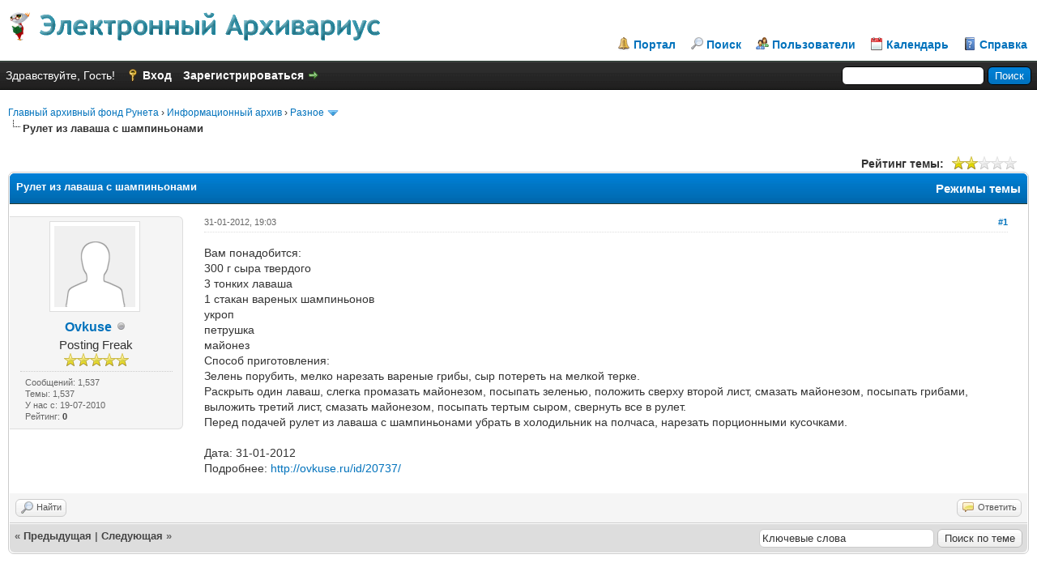

--- FILE ---
content_type: text/html; charset=UTF-8
request_url: http://garfo.ru/thread-19326.html
body_size: 8114
content:
<!DOCTYPE html PUBLIC "-//W3C//DTD XHTML 1.0 Transitional//EN" "http://www.w3.org/TR/xhtml1/DTD/xhtml1-transitional.dtd"><!-- start: showthread -->
<html xml:lang="ru" lang="ru" xmlns="http://www.w3.org/1999/xhtml">
<head>
<title>Рулет из лаваша с шампиньонами</title>
<!-- start: headerinclude -->
<link rel="alternate" type="application/rss+xml" title="Последние темы (RSS 2.0)" href="http://garfo.ru/syndication.php" />
<link rel="alternate" type="application/atom+xml" title="Последние темы (Atom 1.0)" href="http://garfo.ru/syndication.php?type=atom1.0" />
<meta http-equiv="Content-Type" content="text/html; charset=UTF-8" />
<meta http-equiv="Content-Script-Type" content="text/javascript" />
<script type="text/javascript" src="http://garfo.ru/jscripts/jquery.js?ver=1813"></script>
<script type="text/javascript" src="http://garfo.ru/jscripts/jquery.plugins.min.js?ver=1813"></script>
<script type="text/javascript" src="http://garfo.ru/jscripts/general.js?ver=1813"></script>

<link type="text/css" rel="stylesheet" href="http://garfo.ru/cache/themes/theme62/global.css" />
<link type="text/css" rel="stylesheet" href="http://garfo.ru/css.php?stylesheet=298" />
<link type="text/css" rel="stylesheet" href="http://garfo.ru/css.php?stylesheet=299" />
<link type="text/css" rel="stylesheet" href="http://garfo.ru/css.php?stylesheet=301" />

<script type="text/javascript">
<!--
	lang.unknown_error = "Произошла неизвестная ошибка.";

	lang.select2_match = "Доступен один результат, нажмите воод для его выбора";
	lang.select2_matches = "Доступно {1} результатов, используйте стрелки вверх вних для навигации.";
	lang.select2_nomatches = "Совпадений не найдено";
	lang.select2_inputtooshort_single = "Пожалуста,  введите один или более символов";
	lang.select2_inputtooshort_plural = "Пожалуста,  введите  {1} или более символов";
	lang.select2_inputtoolong_single = "Удалите один символ пожалуста";
	lang.select2_inputtoolong_plural = "Удалите {1} символов пожалуста";
	lang.select2_selectiontoobig_single = "Вы можете выбрать только одни пункт";
	lang.select2_selectiontoobig_plural = "Вы можете выбрать только {1} пунктов";
	lang.select2_loadmore = "Загрузка остальных результатов…";
	lang.select2_searching = "Поиск…";

	var cookieDomain = "";
	var cookiePath = "/";
	var cookiePrefix = "";
	var cookieSecureFlag = "0";
	var deleteevent_confirm = "Вы уверены, что хотите удалить это событие?";
	var removeattach_confirm = "Вы уверены что хотите удалить выбранное прикрепление из этого сообщения?";
	var loading_text = 'Загрузка. Пожалуйста, подождите..';
	var saving_changes = 'Сохранение изменений..';
	var use_xmlhttprequest = "1";
	var my_post_key = "e21ddcfbce6137eeaeecfca7f74ebf50";
	var rootpath = "http://garfo.ru";
	var imagepath = "http://garfo.ru/images";
  	var yes_confirm = "Да";
	var no_confirm = "Нет";
	var MyBBEditor = null;
	var spinner_image = "http://garfo.ru/images/spinner.gif";
	var spinner = "<img src='" + spinner_image +"' alt='' />";
	var modal_zindex = 9999;
// -->
</script>
<!-- end: headerinclude -->
<script type="text/javascript">
<!--
	var quickdelete_confirm = "Вы уверены, что хотите удалить это сообщение?";
	var quickrestore_confirm = "Вы уверены, что хотите воссановить это сообщение?";
	var allowEditReason = "1";
	lang.save_changes = "Сохранить изменения";
	lang.cancel_edit = "Прервать редактирование";
	lang.quick_edit_update_error = "Произошла ошибка при редактировании Вашего ответа:";
	lang.quick_reply_post_error = "произошла ошибка при отправке Вашего ответа:";
	lang.quick_delete_error = "Произошла ошибка при удалении Вашего ответа:";
	lang.quick_delete_success = "Сообщение успешно удалено.";
	lang.quick_delete_thread_success = "Тема была успешно удалена.";
	lang.quick_restore_error = "Произошла ошибка при восстановлении Вашего ответа:";
	lang.quick_restore_success = "Сообщение успешно восстановлено.";
	lang.editreason = "Причина редактирования";
// -->
</script>
<!-- jeditable (jquery) -->
<script type="text/javascript" src="http://garfo.ru/jscripts/report.js?ver=1804"></script>
<script src="http://garfo.ru/jscripts/jeditable/jeditable.min.js"></script>
<script type="text/javascript" src="http://garfo.ru/jscripts/thread.js?ver=1813"></script>
<meta name="description" content="Вам понадобится: 300 г сыра твердого 3 тонких лаваша 1 стакан вареных шампиньонов укроп петрушка майонез Способ приготовления: Зелень порубить, мелко нарезать вареные грибы, сыр потереть на мелкой тер" />
<link rel="canonical" href="http://garfo.ru/thread-19326.html" />
</head>
<body>
	<!-- start: header -->
<div id="container">
		<a name="top" id="top"></a>
		<div id="header">
			<div id="logo">
				<div class="wrapper">
					<a href="http://garfo.ru/index.php"><img src="http://garfo.ru/images/Ocean/logo.gif" alt="Главный архивный фонд Рунета" title="Главный архивный фонд Рунета" /></a>
					<ul class="menu top_links">
						<!-- start: header_menu_portal -->
<li><a href="http://garfo.ru/portal.php" class="portal">Портал</a></li>
<!-- end: header_menu_portal -->
						<!-- start: header_menu_search -->
<li><a href="http://garfo.ru/search.php" class="search">Поиск</a></li>
<!-- end: header_menu_search -->
						<!-- start: header_menu_memberlist -->
<li><a href="http://garfo.ru/memberlist.php" class="memberlist">Пользователи</a></li>
<!-- end: header_menu_memberlist -->
						<!-- start: header_menu_calendar -->
<li><a href="http://garfo.ru/calendar.php" class="calendar">Календарь</a></li>
<!-- end: header_menu_calendar -->
						<li><a href="http://garfo.ru/misc.php?action=help" class="help">Справка</a></li>
					</ul>
				</div>
			</div>
			<div id="panel">
				<div class="upper">
					<div class="wrapper">
						<!-- start: header_quicksearch -->
						<form action="http://garfo.ru/search.php" method="post">
						<fieldset id="search">
							<input name="keywords" type="text" class="textbox" />
							<input value="Поиск" type="submit" class="button" />
							<input type="hidden" name="action" value="do_search" />
							<input type="hidden" name="postthread" value="1" />
						</fieldset>
						</form>
<!-- end: header_quicksearch -->
						<!-- start: header_welcomeblock_guest -->
						<!-- Continuation of div(class="upper") as opened in the header template -->
						<span class="welcome">Здравствуйте, Гость! <a href="http://garfo.ru/member.php?action=login" onclick="$('#quick_login').modal({ fadeDuration: 250, keepelement: true, zIndex: (typeof modal_zindex !== 'undefined' ? modal_zindex : 9999) }); return false;" class="login">Вход</a> <a href="http://garfo.ru/member.php?action=register" class="register">Зарегистрироваться</a></span>
					</div>
				</div>
				<div class="modal" id="quick_login" style="display: none;">
					<form method="post" action="http://garfo.ru/member.php">
						<input name="action" type="hidden" value="do_login" />
						<input name="url" type="hidden" value="" />
						<input name="quick_login" type="hidden" value="1" />
						<table width="100%" cellspacing="0" cellpadding="5" border="0" class="tborder">
							<tr>
								<td class="thead" colspan="2"><strong>Вход</strong></td>
							</tr>
							<tr>
								<td class="trow1" width="25%"><strong>Имя пользователя:</strong></td>
								<td class="trow1"><input name="quick_username" id="quick_login_username" type="text" value="" class="textbox initial_focus" /></td>
							</tr>
							<tr>
								<td class="trow2"><strong>Пароль:</strong></td>
								<td class="trow2">
									<input name="quick_password" id="quick_login_password" type="password" value="" class="textbox" /> <a href="http://garfo.ru/member.php?action=lostpw" class="lost_password">Забыли пароль?</a>
								</td>
							</tr>
							<tr>
								<td class="trow1">&nbsp;</td>
								<td class="trow1 remember_me">
									<input name="quick_remember" id="quick_login_remember" type="checkbox" value="yes" class="checkbox" checked="checked" />
									<label for="quick_login_remember">Запомнить меня</label>
								</td>
							</tr>
							<tr>
								<td class="trow2" colspan="2">
									<div align="center"><input name="submit" type="submit" class="button" value="Вход" /></div>
								</td>
							</tr>
						</table>
					</form>
				</div>
				<script type="text/javascript">
					$("#quick_login input[name='url']").val($(location).attr('href'));
				</script>
<!-- end: header_welcomeblock_guest -->
					<!-- </div> in header_welcomeblock_member and header_welcomeblock_guest -->
				<!-- </div> in header_welcomeblock_member and header_welcomeblock_guest -->
			</div>
		</div>
		<div id="content">
			<div class="wrapper">
				
				
				
				
				
				
				
				<!-- start: nav -->

<div class="navigation">
<!-- start: nav_bit -->
<a href="http://garfo.ru">Главный архивный фонд Рунета</a><!-- start: nav_sep -->
&rsaquo;
<!-- end: nav_sep -->
<!-- end: nav_bit --><!-- start: nav_bit -->
<a href="forum-5.html">Информационный архив</a><!-- start: nav_sep -->
&rsaquo;
<!-- end: nav_sep -->
<!-- end: nav_bit --><!-- start: nav_bit -->
<a href="forum-25-page-48.html">Разное</a><!-- start: nav_dropdown -->
 <img src="http://garfo.ru/images/arrow_down.png" alt="v" title="" class="pagination_breadcrumb_link" id="breadcrumb_multipage" /><!-- start: multipage_breadcrumb -->
<div id="breadcrumb_multipage_popup" class="pagination pagination_breadcrumb" style="display: none;">
<!-- start: multipage_prevpage -->
<a href="forum-25-page-47.html" class="pagination_previous">&laquo; Предыдущая</a>
<!-- end: multipage_prevpage --><!-- start: multipage_start -->
<a href="forum-25.html" class="pagination_first">1</a>  ...
<!-- end: multipage_start --><!-- start: multipage_page -->
<a href="forum-25-page-46.html" class="pagination_page">46</a>
<!-- end: multipage_page --><!-- start: multipage_page -->
<a href="forum-25-page-47.html" class="pagination_page">47</a>
<!-- end: multipage_page --><!-- start: multipage_page_link_current -->
 <a href="forum-25-page-48.html" class="pagination_current">48</a>
<!-- end: multipage_page_link_current --><!-- start: multipage_page -->
<a href="forum-25-page-49.html" class="pagination_page">49</a>
<!-- end: multipage_page --><!-- start: multipage_page -->
<a href="forum-25-page-50.html" class="pagination_page">50</a>
<!-- end: multipage_page --><!-- start: multipage_end -->
...  <a href="forum-25-page-93.html" class="pagination_last">93</a>
<!-- end: multipage_end --><!-- start: multipage_nextpage -->
<a href="forum-25-page-49.html" class="pagination_next">Следующая &raquo;</a>
<!-- end: multipage_nextpage -->
</div>
<script type="text/javascript">
// <!--
	if(use_xmlhttprequest == "1")
	{
		$("#breadcrumb_multipage").popupMenu();
	}
// -->
</script>
<!-- end: multipage_breadcrumb -->
<!-- end: nav_dropdown -->
<!-- end: nav_bit --><!-- start: nav_sep_active -->
<br /><img src="http://garfo.ru/images/nav_bit.png" alt="" />
<!-- end: nav_sep_active --><!-- start: nav_bit_active -->
<span class="active">Рулет из лаваша с шампиньонами</span>
<!-- end: nav_bit_active -->
</div>
<!-- end: nav -->
				<br />
<!-- end: header -->
	
	
	<div class="float_left">
		
	</div>
	<div class="float_right">
		
	</div>
	<!-- start: showthread_ratethread -->
<div style="margin-top: 6px; padding-right: 10px;" class="float_right">
		<script type="text/javascript">
		<!--
			lang.ratings_update_error = "";
		// -->
		</script>
		<script type="text/javascript" src="http://garfo.ru/jscripts/rating.js?ver=1808"></script>
		<strong class="float_left" style="padding-right: 10px;">Рейтинг темы:</strong>
		<div class="inline_rating">
			<ul class="star_rating star_rating_notrated" id="rating_thread_19326">
				<li style="width: 40%" class="current_rating" id="current_rating_19326">Голосов: 2 - Средняя оценка: 2</li>
				<li><a class="one_star" title="1 звезда из 5" href="./ratethread.php?tid=19326&amp;rating=1&amp;my_post_key=e21ddcfbce6137eeaeecfca7f74ebf50">1</a></li>
				<li><a class="two_stars" title="2 звезды из 5" href="./ratethread.php?tid=19326&amp;rating=2&amp;my_post_key=e21ddcfbce6137eeaeecfca7f74ebf50">2</a></li>
				<li><a class="three_stars" title="3 звезды из 5" href="./ratethread.php?tid=19326&amp;rating=3&amp;my_post_key=e21ddcfbce6137eeaeecfca7f74ebf50">3</a></li>
				<li><a class="four_stars" title="4 звезды из 5" href="./ratethread.php?tid=19326&amp;rating=4&amp;my_post_key=e21ddcfbce6137eeaeecfca7f74ebf50">4</a></li>
				<li><a class="five_stars" title="5 звезд из 5" href="./ratethread.php?tid=19326&amp;rating=5&amp;my_post_key=e21ddcfbce6137eeaeecfca7f74ebf50">5</a></li>
			</ul>
		</div>
</div>
<!-- end: showthread_ratethread -->
	<table border="0" cellspacing="0" cellpadding="5" class="tborder tfixed clear">
		<tr>
			<td class="thead">
				<div class="float_right">
					<span class="smalltext"><strong><a href="javascript:void(0)" id="thread_modes">Режимы темы</a></strong></span>
				</div>
				<div>
					<strong>Рулет из лаваша с шампиньонами</strong>
				</div>
			</td>
		</tr>
<tr><td id="posts_container">
	<div id="posts">
		<!-- start: postbit_classic -->

<a name="pid20713" id="pid20713"></a>
<div class="post classic " style="" id="post_20713">
<div class="post_author scaleimages">
	<!-- start: postbit_avatar -->
<div class="author_avatar"><a href="user-61.html"><img src="http://garfo.ru/images/default_avatar.png" alt="" width="100" height="100" /></a></div>
<!-- end: postbit_avatar -->
	<div class="author_information">
			<strong><span class="largetext"><a href="http://garfo.ru/user-61.html">Ovkuse</a></span></strong> <!-- start: postbit_offline -->
<img src="http://garfo.ru/images/buddy_offline.png" title="Не на форуме" alt="Не на форуме" class="buddy_status" />
<!-- end: postbit_offline --><br />
			<span class="smalltext">
				Posting Freak<br />
				<img src="images/star.png" border="0" alt="*" /><img src="images/star.png" border="0" alt="*" /><img src="images/star.png" border="0" alt="*" /><img src="images/star.png" border="0" alt="*" /><img src="images/star.png" border="0" alt="*" /><br />
				
			</span>
	</div>
	<div class="author_statistics">
		<!-- start: postbit_author_user -->

	Сообщений: 1,537<br />
	Темы: 1,537<br />
	У нас с: 19-07-2010
	<!-- start: postbit_reputation -->
<br />Рейтинг: <!-- start: postbit_reputation_formatted_link -->
<a href="reputation.php?uid=61"><strong class="reputation_neutral">0</strong></a>
<!-- end: postbit_reputation_formatted_link -->
<!-- end: postbit_reputation -->
<!-- end: postbit_author_user -->
	</div>
</div>
<div class="post_content">
	<div class="post_head">
		<!-- start: postbit_posturl -->
<div class="float_right" style="vertical-align: top">
<strong><a href="thread-19326-post-20713.html#pid20713" title="Рулет из лаваша с шампиньонами">#1</a></strong>

</div>
<!-- end: postbit_posturl -->
		
		<span class="post_date">31-01-2012, 19:03 <span class="post_edit" id="edited_by_20713"></span></span>
	
	</div>
	<div class="post_body scaleimages" id="pid_20713">
		Вам понадобится:<br />
300 г сыра твердого<br />
3 тонких лаваша<br />
1 стакан вареных шампиньонов<br />
укроп<br />
петрушка<br />
майонез<br />
Способ приготовления:<br />
Зелень порубить, мелко нарезать вареные грибы, сыр потереть на мелкой терке.<br />
Раскрыть один лаваш, слегка промазать майонезом, посыпать зеленью, положить сверху второй лист, смазать майонезом, посыпать грибами, выложить третий лист, смазать майонезом, посыпать тертым сыром, свернуть все в рулет.<br />
Перед подачей рулет из лаваша с шампиньонами убрать в холодильник на полчаса, нарезать порционными кусочками.<br />
<br />
Дата: 31-01-2012<br />
Подробнее: <a href="http://garfo.ru/safelink.php?url=http://ovkuse.ru/id/20737/" target="_blank" rel="noopener" class="mycode_url">http://ovkuse.ru/id/20737/</a>
	</div>
	
	
	<div class="post_meta" id="post_meta_20713">
		
		<div class="float_right">
			
		</div>
	</div>
	
</div>
<div class="post_controls">
	<div class="postbit_buttons author_buttons float_left">
		<!-- start: postbit_find -->
<a href="search.php?action=finduser&amp;uid=61" title="Найти все сообщения этого пользователя" class="postbit_find"><span>Найти</span></a>
<!-- end: postbit_find -->
	</div>
	<div class="postbit_buttons post_management_buttons float_right">
		<!-- start: postbit_quote -->
<a href="newreply.php?tid=19326&amp;replyto=20713" title="Цитировать это сообщение" class="postbit_quote"><span>Ответить</span></a>
<!-- end: postbit_quote -->
	</div>
</div>
</div>
<!-- end: postbit_classic -->
	</div>
</td></tr>
		<tr>
			<td class="tfoot">
				<!-- start: showthread_search -->
	<div class="float_right">
		<form action="search.php" method="post">
			<input type="hidden" name="action" value="thread" />
			<input type="hidden" name="tid" value="19326" />
			<input type="text" name="keywords" value="Ключевые слова" onfocus="if(this.value == 'Ключевые слова') { this.value = ''; }" onblur="if(this.value=='') { this.value='Ключевые слова'; }" class="textbox" size="25" />
			<input type="submit" class="button" value="Поиск по теме" />
		</form>
	</div>
<!-- end: showthread_search -->
				<div>
					<strong>&laquo; <a href="thread-19326-nextoldest.html">Предыдущая</a> | <a href="thread-19326-nextnewest.html">Следующая</a> &raquo;</strong>
				</div>
			</td>
		</tr>
	</table>
	<div class="float_left">
		
	</div>
	<div style="padding-top: 4px;" class="float_right">
		
	</div>
	<br class="clear" />
	
	
	<!-- start: showthread_similarthreads -->
<br />
<table border="0" cellspacing="0" cellpadding="5" class="tborder">
<tr>
<td class="thead" align="center" colspan="6"><strong>Похожие темы</strong></td>
</tr>
<tr>
<td class="tcat" align="center" colspan="2"><span class="smalltext"><strong>Тема:</strong></span></td>
<td class="tcat" align="center"><span class="smalltext"><strong>Автор</strong></span></td>
<td class="tcat" align="center"><span class="smalltext"><strong>Ответов:</strong></span></td>
<td class="tcat" align="center"><span class="smalltext"><strong>Просмотров:</strong></span></td>
<td class="tcat" align="center"><span class="smalltext"><strong>Посл. сообщение</strong></span></td>
</tr>
<!-- start: showthread_similarthreads_bit -->
<tr>
	<td align="center" class="trow1" width="2%">&nbsp;</td>
	<td class="trow1"><a href="thread-23118.html">Свиной рулет с яблоками и клюквой</a></td>
	<td align="center" class="trow1"><a href="http://garfo.ru/user-61.html">Ovkuse</a></td>
	<td align="center" class="trow1"><a href="http://garfo.ru/misc.php?action=whoposted&tid=23118" onclick="MyBB.whoPosted(23118); return false;">0</a></td>
	<td align="center" class="trow1">2,116</td>
	<td class="trow1" style="white-space: nowrap">
		<span class="smalltext">16-12-2012, 19:16<br />
		<a href="thread-23118-lastpost.html">Посл. сообщение</a>: <a href="http://garfo.ru/user-61.html">Ovkuse</a></span>
	</td>
	</tr>
<!-- end: showthread_similarthreads_bit --><!-- start: showthread_similarthreads_bit -->
<tr>
	<td align="center" class="trow2" width="2%">&nbsp;</td>
	<td class="trow2"><a href="thread-23088.html">Салат «Змейка» с шампиньонами, сыром и курицей</a></td>
	<td align="center" class="trow2"><a href="http://garfo.ru/user-61.html">Ovkuse</a></td>
	<td align="center" class="trow2"><a href="http://garfo.ru/misc.php?action=whoposted&tid=23088" onclick="MyBB.whoPosted(23088); return false;">0</a></td>
	<td align="center" class="trow2">2,146</td>
	<td class="trow2" style="white-space: nowrap">
		<span class="smalltext">07-12-2012, 17:54<br />
		<a href="thread-23088-lastpost.html">Посл. сообщение</a>: <a href="http://garfo.ru/user-61.html">Ovkuse</a></span>
	</td>
	</tr>
<!-- end: showthread_similarthreads_bit --><!-- start: showthread_similarthreads_bit -->
<tr>
	<td align="center" class="trow1" width="2%">&nbsp;</td>
	<td class="trow1"><a href="thread-23073.html">Яичный рулет с семгой и сыром</a></td>
	<td align="center" class="trow1"><a href="http://garfo.ru/user-61.html">Ovkuse</a></td>
	<td align="center" class="trow1"><a href="http://garfo.ru/misc.php?action=whoposted&tid=23073" onclick="MyBB.whoPosted(23073); return false;">0</a></td>
	<td align="center" class="trow1">2,044</td>
	<td class="trow1" style="white-space: nowrap">
		<span class="smalltext">04-12-2012, 18:59<br />
		<a href="thread-23073-lastpost.html">Посл. сообщение</a>: <a href="http://garfo.ru/user-61.html">Ovkuse</a></span>
	</td>
	</tr>
<!-- end: showthread_similarthreads_bit --><!-- start: showthread_similarthreads_bit -->
<tr>
	<td align="center" class="trow2" width="2%">&nbsp;</td>
	<td class="trow2"><a href="thread-21033.html">Салат с овощами и ароматными шампиньонами</a></td>
	<td align="center" class="trow2"><a href="http://garfo.ru/user-61.html">Ovkuse</a></td>
	<td align="center" class="trow2"><a href="http://garfo.ru/misc.php?action=whoposted&tid=21033" onclick="MyBB.whoPosted(21033); return false;">0</a></td>
	<td align="center" class="trow2">2,237</td>
	<td class="trow2" style="white-space: nowrap">
		<span class="smalltext">14-06-2012, 18:06<br />
		<a href="thread-21033-lastpost.html">Посл. сообщение</a>: <a href="http://garfo.ru/user-61.html">Ovkuse</a></span>
	</td>
	</tr>
<!-- end: showthread_similarthreads_bit --><!-- start: showthread_similarthreads_bit -->
<tr>
	<td align="center" class="trow1" width="2%">&nbsp;</td>
	<td class="trow1"><a href="thread-20526.html">Капуста с креветками и шампиньонами по-пекински</a></td>
	<td align="center" class="trow1"><a href="http://garfo.ru/user-61.html">Ovkuse</a></td>
	<td align="center" class="trow1"><a href="http://garfo.ru/misc.php?action=whoposted&tid=20526" onclick="MyBB.whoPosted(20526); return false;">0</a></td>
	<td align="center" class="trow1">1,782</td>
	<td class="trow1" style="white-space: nowrap">
		<span class="smalltext">29-04-2012, 17:28<br />
		<a href="thread-20526-lastpost.html">Посл. сообщение</a>: <a href="http://garfo.ru/user-61.html">Ovkuse</a></span>
	</td>
	</tr>
<!-- end: showthread_similarthreads_bit --><!-- start: showthread_similarthreads_bit -->
<tr>
	<td align="center" class="trow2" width="2%">&nbsp;</td>
	<td class="trow2"><a href="thread-20424.html">Простой суп с шампиньонами</a></td>
	<td align="center" class="trow2"><a href="http://garfo.ru/user-61.html">Ovkuse</a></td>
	<td align="center" class="trow2"><a href="http://garfo.ru/misc.php?action=whoposted&tid=20424" onclick="MyBB.whoPosted(20424); return false;">0</a></td>
	<td align="center" class="trow2">1,831</td>
	<td class="trow2" style="white-space: nowrap">
		<span class="smalltext">20-04-2012, 17:30<br />
		<a href="thread-20424-lastpost.html">Посл. сообщение</a>: <a href="http://garfo.ru/user-61.html">Ovkuse</a></span>
	</td>
	</tr>
<!-- end: showthread_similarthreads_bit --><!-- start: showthread_similarthreads_bit -->
<tr>
	<td align="center" class="trow1" width="2%">&nbsp;</td>
	<td class="trow1"><a href="thread-19327.html">Рулет из лаваша с яйцами и крабовым мясом</a></td>
	<td align="center" class="trow1"><a href="http://garfo.ru/user-61.html">Ovkuse</a></td>
	<td align="center" class="trow1"><a href="http://garfo.ru/misc.php?action=whoposted&tid=19327" onclick="MyBB.whoPosted(19327); return false;">0</a></td>
	<td align="center" class="trow1">1,775</td>
	<td class="trow1" style="white-space: nowrap">
		<span class="smalltext">31-01-2012, 19:03<br />
		<a href="thread-19327-lastpost.html">Посл. сообщение</a>: <a href="http://garfo.ru/user-61.html">Ovkuse</a></span>
	</td>
	</tr>
<!-- end: showthread_similarthreads_bit --><!-- start: showthread_similarthreads_bit -->
<tr>
	<td align="center" class="trow2" width="2%">&nbsp;</td>
	<td class="trow2"><a href="thread-19033.html">Рулет с крабовыми палочками</a></td>
	<td align="center" class="trow2"><a href="http://garfo.ru/user-61.html">Ovkuse</a></td>
	<td align="center" class="trow2"><a href="http://garfo.ru/misc.php?action=whoposted&tid=19033" onclick="MyBB.whoPosted(19033); return false;">0</a></td>
	<td align="center" class="trow2">2,010</td>
	<td class="trow2" style="white-space: nowrap">
		<span class="smalltext">10-01-2012, 17:27<br />
		<a href="thread-19033-lastpost.html">Посл. сообщение</a>: <a href="http://garfo.ru/user-61.html">Ovkuse</a></span>
	</td>
	</tr>
<!-- end: showthread_similarthreads_bit --><!-- start: showthread_similarthreads_bit -->
<tr>
	<td align="center" class="trow1" width="2%">&nbsp;</td>
	<td class="trow1"><a href="thread-18525.html">Рулет закусочный с маком и ветчиной</a></td>
	<td align="center" class="trow1"><a href="http://garfo.ru/user-61.html">Ovkuse</a></td>
	<td align="center" class="trow1"><a href="http://garfo.ru/misc.php?action=whoposted&tid=18525" onclick="MyBB.whoPosted(18525); return false;">0</a></td>
	<td align="center" class="trow1">1,718</td>
	<td class="trow1" style="white-space: nowrap">
		<span class="smalltext">02-12-2011, 18:07<br />
		<a href="thread-18525-lastpost.html">Посл. сообщение</a>: <a href="http://garfo.ru/user-61.html">Ovkuse</a></span>
	</td>
	</tr>
<!-- end: showthread_similarthreads_bit --><!-- start: showthread_similarthreads_bit -->
<tr>
	<td align="center" class="trow2" width="2%">&nbsp;</td>
	<td class="trow2"><a href="thread-18497.html">Закуска праздничная «Рулет из говядины с орехами»</a></td>
	<td align="center" class="trow2"><a href="http://garfo.ru/user-61.html">Ovkuse</a></td>
	<td align="center" class="trow2"><a href="http://garfo.ru/misc.php?action=whoposted&tid=18497" onclick="MyBB.whoPosted(18497); return false;">0</a></td>
	<td align="center" class="trow2">2,079</td>
	<td class="trow2" style="white-space: nowrap">
		<span class="smalltext">30-11-2011, 17:38<br />
		<a href="thread-18497-lastpost.html">Посл. сообщение</a>: <a href="http://garfo.ru/user-61.html">Ovkuse</a></span>
	</td>
	</tr>
<!-- end: showthread_similarthreads_bit -->
</table>
<!-- end: showthread_similarthreads -->
	<br />
	<div class="float_left">
		<ul class="thread_tools">
			<li class="printable"><a href="printthread.php?tid=19326">Версия для просмотра</a></li>
			
			
			
		</ul>
	</div>

	<div class="float_right" style="text-align: right;">
		
		
	</div>
	<br class="clear" />
	<!-- start: showthread_usersbrowsing -->
<br />
<span class="smalltext">Пользователи просматривают эту тему: 1 Гость(ей)</span>
<br />
<!-- end: showthread_usersbrowsing -->
	<!-- start: footer -->
<div class="bottommenu">
				<div class="float_right"><!-- start: footer_languageselect -->
<div class="language">
<form method="POST" action="/showthread.php" id="lang_select">
	<input type="hidden" name="tid" value="19326" />

	<input type="hidden" name="my_post_key" value="e21ddcfbce6137eeaeecfca7f74ebf50" />
	<select name="language" onchange="MyBB.changeLanguage();">
		<optgroup label="Быстрый выбор языка">
			<!-- start: footer_languageselect_option -->
<option value="english">&nbsp;&nbsp;&nbsp;English (American)</option>
<!-- end: footer_languageselect_option --><!-- start: footer_languageselect_option -->
<option value="russian" selected="selected">&nbsp;&nbsp;&nbsp;Russian (Русский)</option>
<!-- end: footer_languageselect_option -->
		</optgroup>
	</select>
	<!-- start: gobutton -->
<input type="submit" class="button" value="Выполнить" />
<!-- end: gobutton -->
</form>
</div>
<!-- end: footer_languageselect --></div>
				<div>
					<span class="smalltext"><a href="mailto:sergefor@yahoo.com">Обратная связь</a> | <a href="http://garfo.ru">Garfo.ru</a> | <a href="#top">Вернуться к началу</a> | <a href="#content"></a> | <a href="http://garfo.ru/archive/index.php/thread-19326.html">Лёгкий режим</a> | <a href="http://garfo.ru/misc.php?action=syndication">Список RSS</a></span>
				</div>
			</div>
<center style="background: #F0F5F8; border: 1px solid #2d8ba4;"><script type="text/javascript">
<!--
var _acic={dataProvider:10};(function(){var e=document.createElement("script");e.type="text/javascript";e.async=true;e.src="https://www.acint.net/aci.js";var t=document.getElementsByTagName("script")[0];t.parentNode.insertBefore(e,t)})()
//-->
</script></center>

<div style="margin-top: 10px; margin-bottom: 10px;"><center><a href="http://garfo.ru" target="_blank">Главный архивный фонд Рунета</a> &copy; 2002-2026.</center></div>

<div style="margin-top: 5px;"><center><!-- Histats.com  (div with counter) --><div id="histats_counter"></div>
<!-- Histats.com  START  (aync)-->
<script type="text/javascript">var _Hasync= _Hasync|| [];
_Hasync.push(['Histats.start', '1,4834290,4,255,112,35,00010100']);
_Hasync.push(['Histats.fasi', '1']);
_Hasync.push(['Histats.track_hits', '']);
(function() {
var hs = document.createElement('script'); hs.type = 'text/javascript'; hs.async = true;
hs.src = ('//s10.histats.com/js15_as.js');
(document.getElementsByTagName('head')[0] || document.getElementsByTagName('body')[0]).appendChild(hs);
})();</script>
<noscript><a href="/" target="_blank"><img  src="//sstatic1.histats.com/0.gif?4834290&101" alt="" border="0"></a></noscript>
<!-- Histats.com  END  --></center></div>

<!-- The following piece of code allows MyBB to run scheduled tasks. DO NOT REMOVE --><!-- start: task_image -->
<img src="http://garfo.ru/task.php" width="1" height="1" alt="" />
<!-- end: task_image --><!-- End task image code -->

		</div>
<!-- end: footer -->
	<div id="thread_modes_popup" class="popup_menu" style="display: none;"><div class="popup_item_container"><a href="showthread.php?mode=linear&amp;tid=19326&amp;pid=20713#pid20713" class="popup_item">Линейный режим</a></div><div class="popup_item_container"><a href="showthread.php?mode=threaded&amp;tid=19326&amp;pid=20713#pid20713" class="popup_item">Каскадный режим</a></div></div>
	<script type="text/javascript">
	// <!--
		if(use_xmlhttprequest == "1")
		{
			$("#thread_modes").popupMenu();
		}
	// -->
	</script>
	<script type="text/javascript">
		$(".author_avatar img").error(function () {
			$(this).unbind("error").closest('.author_avatar').remove();
		});
	</script>
</body>
</html>
<!-- end: showthread -->